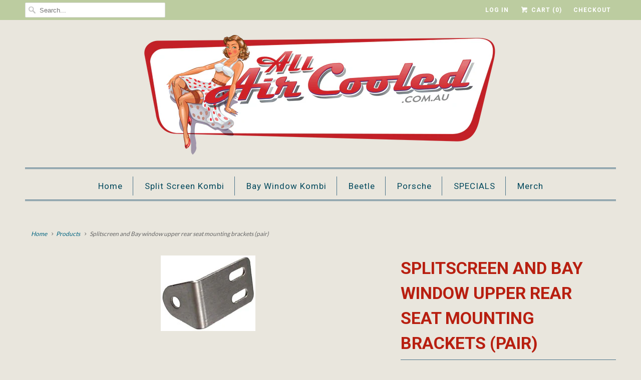

--- FILE ---
content_type: text/html; charset=utf-8
request_url: https://allaircooled.com.au/products/splitscreen-and-bay-window-upper-rear-seat-mounts-pair
body_size: 16521
content:
<!DOCTYPE html>
<!--[if lt IE 7 ]><html class="ie ie6" lang="en"> <![endif]-->
<!--[if IE 7 ]><html class="ie ie7" lang="en"> <![endif]-->
<!--[if IE 8 ]><html class="ie ie8" lang="en"> <![endif]-->
<!--[if IE 9 ]><html class="ie ie9" lang="en"> <![endif]-->
<!--[if (gte IE 10)|!(IE)]><!--><html lang="en"> <!--<![endif]-->
  <head>
    <meta charset="utf-8">
    <meta http-equiv="cleartype" content="on">
    <meta name="robots" content="index,follow">

    
    <title>Splitscreen and Bay window upper rear seat mounting brackets (pair) - AllAirCooled</title>

    
      <meta name="description" content="Rear seat upper mounting brackets (pair) These suit all buses from Splitscreen right through to 1979 Kombi OEM: 221885595" />
    

    <!-- Custom Fonts -->
    
      <link href="//fonts.googleapis.com/css?family=.|Roboto+Slab:light,normal,bold|Roboto:light,normal,bold|Roboto:light,normal,bold|Kreon:light,normal,bold|Roboto:light,normal,bold|Lato:light,normal,bold" rel="stylesheet" type="text/css" />
    

    

<meta name="author" content="AllAirCooled">
<meta property="og:url" content="https://allaircooled.com.au/products/splitscreen-and-bay-window-upper-rear-seat-mounts-pair">
<meta property="og:site_name" content="AllAirCooled">


  <meta property="og:type" content="product">
  <meta property="og:title" content="Splitscreen and Bay window upper rear seat mounting brackets (pair)">
  
    <meta property="og:image" content="http://allaircooled.com.au/cdn/shop/products/221885595_600x.jpg?v=1631232841">
    <meta property="og:image:secure_url" content="https://allaircooled.com.au/cdn/shop/products/221885595_600x.jpg?v=1631232841">
    
  
  <meta property="og:price:amount" content="18.00">
  <meta property="og:price:currency" content="AUD">


  <meta property="og:description" content="Rear seat upper mounting brackets (pair) These suit all buses from Splitscreen right through to 1979 Kombi OEM: 221885595">




<meta name="twitter:card" content="summary">

  <meta name="twitter:title" content="Splitscreen and Bay window upper rear seat mounting brackets (pair)">
  <meta name="twitter:description" content="Rear seat upper mounting brackets (pair)
These suit all buses from Splitscreen right through to 1979 Kombi
OEM: 221885595
">
  <meta name="twitter:image" content="https://allaircooled.com.au/cdn/shop/products/221885595_240x.jpg?v=1631232841">
  <meta name="twitter:image:width" content="240">
  <meta name="twitter:image:height" content="240">


    
    

    <!-- Mobile Specific Metas -->
    <meta name="HandheldFriendly" content="True">
    <meta name="MobileOptimized" content="320">
    <meta name="viewport" content="width=device-width,initial-scale=1">
    <meta name="theme-color" content="#e9e6dd">

    <!-- Stylesheets for Responsive 6.2.0 -->
    <link href="//allaircooled.com.au/cdn/shop/t/8/assets/styles.scss.css?v=5247354337718516621760585279" rel="stylesheet" type="text/css" media="all" />

    <!-- Icons -->
    
      <link rel="shortcut icon" type="image/x-icon" href="//allaircooled.com.au/cdn/shop/files/Beetle_32x32.png?v=1613170944">
    
    <link rel="canonical" href="https://allaircooled.com.au/products/splitscreen-and-bay-window-upper-rear-seat-mounts-pair" />

    

    <script src="//allaircooled.com.au/cdn/shop/t/8/assets/app.js?v=160927465581847647741534771458" type="text/javascript"></script>
    <script>window.performance && window.performance.mark && window.performance.mark('shopify.content_for_header.start');</script><meta id="shopify-digital-wallet" name="shopify-digital-wallet" content="/22486961/digital_wallets/dialog">
<meta name="shopify-checkout-api-token" content="aae7bd42d0bb0d9154cd8b59f785dc1d">
<meta id="in-context-paypal-metadata" data-shop-id="22486961" data-venmo-supported="false" data-environment="production" data-locale="en_US" data-paypal-v4="true" data-currency="AUD">
<link rel="alternate" type="application/json+oembed" href="https://allaircooled.com.au/products/splitscreen-and-bay-window-upper-rear-seat-mounts-pair.oembed">
<script async="async" src="/checkouts/internal/preloads.js?locale=en-AU"></script>
<link rel="preconnect" href="https://shop.app" crossorigin="anonymous">
<script async="async" src="https://shop.app/checkouts/internal/preloads.js?locale=en-AU&shop_id=22486961" crossorigin="anonymous"></script>
<script id="shopify-features" type="application/json">{"accessToken":"aae7bd42d0bb0d9154cd8b59f785dc1d","betas":["rich-media-storefront-analytics"],"domain":"allaircooled.com.au","predictiveSearch":true,"shopId":22486961,"locale":"en"}</script>
<script>var Shopify = Shopify || {};
Shopify.shop = "allaircooled.myshopify.com";
Shopify.locale = "en";
Shopify.currency = {"active":"AUD","rate":"1.0"};
Shopify.country = "AU";
Shopify.theme = {"name":"Responsive.01.dev","id":32279527517,"schema_name":"Responsive","schema_version":"6.2.0","theme_store_id":304,"role":"main"};
Shopify.theme.handle = "null";
Shopify.theme.style = {"id":null,"handle":null};
Shopify.cdnHost = "allaircooled.com.au/cdn";
Shopify.routes = Shopify.routes || {};
Shopify.routes.root = "/";</script>
<script type="module">!function(o){(o.Shopify=o.Shopify||{}).modules=!0}(window);</script>
<script>!function(o){function n(){var o=[];function n(){o.push(Array.prototype.slice.apply(arguments))}return n.q=o,n}var t=o.Shopify=o.Shopify||{};t.loadFeatures=n(),t.autoloadFeatures=n()}(window);</script>
<script>
  window.ShopifyPay = window.ShopifyPay || {};
  window.ShopifyPay.apiHost = "shop.app\/pay";
  window.ShopifyPay.redirectState = null;
</script>
<script id="shop-js-analytics" type="application/json">{"pageType":"product"}</script>
<script defer="defer" async type="module" src="//allaircooled.com.au/cdn/shopifycloud/shop-js/modules/v2/client.init-shop-cart-sync_IZsNAliE.en.esm.js"></script>
<script defer="defer" async type="module" src="//allaircooled.com.au/cdn/shopifycloud/shop-js/modules/v2/chunk.common_0OUaOowp.esm.js"></script>
<script type="module">
  await import("//allaircooled.com.au/cdn/shopifycloud/shop-js/modules/v2/client.init-shop-cart-sync_IZsNAliE.en.esm.js");
await import("//allaircooled.com.au/cdn/shopifycloud/shop-js/modules/v2/chunk.common_0OUaOowp.esm.js");

  window.Shopify.SignInWithShop?.initShopCartSync?.({"fedCMEnabled":true,"windoidEnabled":true});

</script>
<script>
  window.Shopify = window.Shopify || {};
  if (!window.Shopify.featureAssets) window.Shopify.featureAssets = {};
  window.Shopify.featureAssets['shop-js'] = {"shop-cart-sync":["modules/v2/client.shop-cart-sync_DLOhI_0X.en.esm.js","modules/v2/chunk.common_0OUaOowp.esm.js"],"init-fed-cm":["modules/v2/client.init-fed-cm_C6YtU0w6.en.esm.js","modules/v2/chunk.common_0OUaOowp.esm.js"],"shop-button":["modules/v2/client.shop-button_BCMx7GTG.en.esm.js","modules/v2/chunk.common_0OUaOowp.esm.js"],"shop-cash-offers":["modules/v2/client.shop-cash-offers_BT26qb5j.en.esm.js","modules/v2/chunk.common_0OUaOowp.esm.js","modules/v2/chunk.modal_CGo_dVj3.esm.js"],"init-windoid":["modules/v2/client.init-windoid_B9PkRMql.en.esm.js","modules/v2/chunk.common_0OUaOowp.esm.js"],"init-shop-email-lookup-coordinator":["modules/v2/client.init-shop-email-lookup-coordinator_DZkqjsbU.en.esm.js","modules/v2/chunk.common_0OUaOowp.esm.js"],"shop-toast-manager":["modules/v2/client.shop-toast-manager_Di2EnuM7.en.esm.js","modules/v2/chunk.common_0OUaOowp.esm.js"],"shop-login-button":["modules/v2/client.shop-login-button_BtqW_SIO.en.esm.js","modules/v2/chunk.common_0OUaOowp.esm.js","modules/v2/chunk.modal_CGo_dVj3.esm.js"],"avatar":["modules/v2/client.avatar_BTnouDA3.en.esm.js"],"pay-button":["modules/v2/client.pay-button_CWa-C9R1.en.esm.js","modules/v2/chunk.common_0OUaOowp.esm.js"],"init-shop-cart-sync":["modules/v2/client.init-shop-cart-sync_IZsNAliE.en.esm.js","modules/v2/chunk.common_0OUaOowp.esm.js"],"init-customer-accounts":["modules/v2/client.init-customer-accounts_DenGwJTU.en.esm.js","modules/v2/client.shop-login-button_BtqW_SIO.en.esm.js","modules/v2/chunk.common_0OUaOowp.esm.js","modules/v2/chunk.modal_CGo_dVj3.esm.js"],"init-shop-for-new-customer-accounts":["modules/v2/client.init-shop-for-new-customer-accounts_JdHXxpS9.en.esm.js","modules/v2/client.shop-login-button_BtqW_SIO.en.esm.js","modules/v2/chunk.common_0OUaOowp.esm.js","modules/v2/chunk.modal_CGo_dVj3.esm.js"],"init-customer-accounts-sign-up":["modules/v2/client.init-customer-accounts-sign-up_D6__K_p8.en.esm.js","modules/v2/client.shop-login-button_BtqW_SIO.en.esm.js","modules/v2/chunk.common_0OUaOowp.esm.js","modules/v2/chunk.modal_CGo_dVj3.esm.js"],"checkout-modal":["modules/v2/client.checkout-modal_C_ZQDY6s.en.esm.js","modules/v2/chunk.common_0OUaOowp.esm.js","modules/v2/chunk.modal_CGo_dVj3.esm.js"],"shop-follow-button":["modules/v2/client.shop-follow-button_XetIsj8l.en.esm.js","modules/v2/chunk.common_0OUaOowp.esm.js","modules/v2/chunk.modal_CGo_dVj3.esm.js"],"lead-capture":["modules/v2/client.lead-capture_DvA72MRN.en.esm.js","modules/v2/chunk.common_0OUaOowp.esm.js","modules/v2/chunk.modal_CGo_dVj3.esm.js"],"shop-login":["modules/v2/client.shop-login_ClXNxyh6.en.esm.js","modules/v2/chunk.common_0OUaOowp.esm.js","modules/v2/chunk.modal_CGo_dVj3.esm.js"],"payment-terms":["modules/v2/client.payment-terms_CNlwjfZz.en.esm.js","modules/v2/chunk.common_0OUaOowp.esm.js","modules/v2/chunk.modal_CGo_dVj3.esm.js"]};
</script>
<script id="__st">var __st={"a":22486961,"offset":39600,"reqid":"9ec02346-e3a9-4341-a655-3465fe90049d-1768422914","pageurl":"allaircooled.com.au\/products\/splitscreen-and-bay-window-upper-rear-seat-mounts-pair","u":"975ca4ff774e","p":"product","rtyp":"product","rid":6594288812191};</script>
<script>window.ShopifyPaypalV4VisibilityTracking = true;</script>
<script id="captcha-bootstrap">!function(){'use strict';const t='contact',e='account',n='new_comment',o=[[t,t],['blogs',n],['comments',n],[t,'customer']],c=[[e,'customer_login'],[e,'guest_login'],[e,'recover_customer_password'],[e,'create_customer']],r=t=>t.map((([t,e])=>`form[action*='/${t}']:not([data-nocaptcha='true']) input[name='form_type'][value='${e}']`)).join(','),a=t=>()=>t?[...document.querySelectorAll(t)].map((t=>t.form)):[];function s(){const t=[...o],e=r(t);return a(e)}const i='password',u='form_key',d=['recaptcha-v3-token','g-recaptcha-response','h-captcha-response',i],f=()=>{try{return window.sessionStorage}catch{return}},m='__shopify_v',_=t=>t.elements[u];function p(t,e,n=!1){try{const o=window.sessionStorage,c=JSON.parse(o.getItem(e)),{data:r}=function(t){const{data:e,action:n}=t;return t[m]||n?{data:e,action:n}:{data:t,action:n}}(c);for(const[e,n]of Object.entries(r))t.elements[e]&&(t.elements[e].value=n);n&&o.removeItem(e)}catch(o){console.error('form repopulation failed',{error:o})}}const l='form_type',E='cptcha';function T(t){t.dataset[E]=!0}const w=window,h=w.document,L='Shopify',v='ce_forms',y='captcha';let A=!1;((t,e)=>{const n=(g='f06e6c50-85a8-45c8-87d0-21a2b65856fe',I='https://cdn.shopify.com/shopifycloud/storefront-forms-hcaptcha/ce_storefront_forms_captcha_hcaptcha.v1.5.2.iife.js',D={infoText:'Protected by hCaptcha',privacyText:'Privacy',termsText:'Terms'},(t,e,n)=>{const o=w[L][v],c=o.bindForm;if(c)return c(t,g,e,D).then(n);var r;o.q.push([[t,g,e,D],n]),r=I,A||(h.body.append(Object.assign(h.createElement('script'),{id:'captcha-provider',async:!0,src:r})),A=!0)});var g,I,D;w[L]=w[L]||{},w[L][v]=w[L][v]||{},w[L][v].q=[],w[L][y]=w[L][y]||{},w[L][y].protect=function(t,e){n(t,void 0,e),T(t)},Object.freeze(w[L][y]),function(t,e,n,w,h,L){const[v,y,A,g]=function(t,e,n){const i=e?o:[],u=t?c:[],d=[...i,...u],f=r(d),m=r(i),_=r(d.filter((([t,e])=>n.includes(e))));return[a(f),a(m),a(_),s()]}(w,h,L),I=t=>{const e=t.target;return e instanceof HTMLFormElement?e:e&&e.form},D=t=>v().includes(t);t.addEventListener('submit',(t=>{const e=I(t);if(!e)return;const n=D(e)&&!e.dataset.hcaptchaBound&&!e.dataset.recaptchaBound,o=_(e),c=g().includes(e)&&(!o||!o.value);(n||c)&&t.preventDefault(),c&&!n&&(function(t){try{if(!f())return;!function(t){const e=f();if(!e)return;const n=_(t);if(!n)return;const o=n.value;o&&e.removeItem(o)}(t);const e=Array.from(Array(32),(()=>Math.random().toString(36)[2])).join('');!function(t,e){_(t)||t.append(Object.assign(document.createElement('input'),{type:'hidden',name:u})),t.elements[u].value=e}(t,e),function(t,e){const n=f();if(!n)return;const o=[...t.querySelectorAll(`input[type='${i}']`)].map((({name:t})=>t)),c=[...d,...o],r={};for(const[a,s]of new FormData(t).entries())c.includes(a)||(r[a]=s);n.setItem(e,JSON.stringify({[m]:1,action:t.action,data:r}))}(t,e)}catch(e){console.error('failed to persist form',e)}}(e),e.submit())}));const S=(t,e)=>{t&&!t.dataset[E]&&(n(t,e.some((e=>e===t))),T(t))};for(const o of['focusin','change'])t.addEventListener(o,(t=>{const e=I(t);D(e)&&S(e,y())}));const B=e.get('form_key'),M=e.get(l),P=B&&M;t.addEventListener('DOMContentLoaded',(()=>{const t=y();if(P)for(const e of t)e.elements[l].value===M&&p(e,B);[...new Set([...A(),...v().filter((t=>'true'===t.dataset.shopifyCaptcha))])].forEach((e=>S(e,t)))}))}(h,new URLSearchParams(w.location.search),n,t,e,['guest_login'])})(!0,!0)}();</script>
<script integrity="sha256-4kQ18oKyAcykRKYeNunJcIwy7WH5gtpwJnB7kiuLZ1E=" data-source-attribution="shopify.loadfeatures" defer="defer" src="//allaircooled.com.au/cdn/shopifycloud/storefront/assets/storefront/load_feature-a0a9edcb.js" crossorigin="anonymous"></script>
<script crossorigin="anonymous" defer="defer" src="//allaircooled.com.au/cdn/shopifycloud/storefront/assets/shopify_pay/storefront-65b4c6d7.js?v=20250812"></script>
<script data-source-attribution="shopify.dynamic_checkout.dynamic.init">var Shopify=Shopify||{};Shopify.PaymentButton=Shopify.PaymentButton||{isStorefrontPortableWallets:!0,init:function(){window.Shopify.PaymentButton.init=function(){};var t=document.createElement("script");t.src="https://allaircooled.com.au/cdn/shopifycloud/portable-wallets/latest/portable-wallets.en.js",t.type="module",document.head.appendChild(t)}};
</script>
<script data-source-attribution="shopify.dynamic_checkout.buyer_consent">
  function portableWalletsHideBuyerConsent(e){var t=document.getElementById("shopify-buyer-consent"),n=document.getElementById("shopify-subscription-policy-button");t&&n&&(t.classList.add("hidden"),t.setAttribute("aria-hidden","true"),n.removeEventListener("click",e))}function portableWalletsShowBuyerConsent(e){var t=document.getElementById("shopify-buyer-consent"),n=document.getElementById("shopify-subscription-policy-button");t&&n&&(t.classList.remove("hidden"),t.removeAttribute("aria-hidden"),n.addEventListener("click",e))}window.Shopify?.PaymentButton&&(window.Shopify.PaymentButton.hideBuyerConsent=portableWalletsHideBuyerConsent,window.Shopify.PaymentButton.showBuyerConsent=portableWalletsShowBuyerConsent);
</script>
<script data-source-attribution="shopify.dynamic_checkout.cart.bootstrap">document.addEventListener("DOMContentLoaded",(function(){function t(){return document.querySelector("shopify-accelerated-checkout-cart, shopify-accelerated-checkout")}if(t())Shopify.PaymentButton.init();else{new MutationObserver((function(e,n){t()&&(Shopify.PaymentButton.init(),n.disconnect())})).observe(document.body,{childList:!0,subtree:!0})}}));
</script>
<link id="shopify-accelerated-checkout-styles" rel="stylesheet" media="screen" href="https://allaircooled.com.au/cdn/shopifycloud/portable-wallets/latest/accelerated-checkout-backwards-compat.css" crossorigin="anonymous">
<style id="shopify-accelerated-checkout-cart">
        #shopify-buyer-consent {
  margin-top: 1em;
  display: inline-block;
  width: 100%;
}

#shopify-buyer-consent.hidden {
  display: none;
}

#shopify-subscription-policy-button {
  background: none;
  border: none;
  padding: 0;
  text-decoration: underline;
  font-size: inherit;
  cursor: pointer;
}

#shopify-subscription-policy-button::before {
  box-shadow: none;
}

      </style>

<script>window.performance && window.performance.mark && window.performance.mark('shopify.content_for_header.end');</script>
  <link href="https://monorail-edge.shopifysvc.com" rel="dns-prefetch">
<script>(function(){if ("sendBeacon" in navigator && "performance" in window) {try {var session_token_from_headers = performance.getEntriesByType('navigation')[0].serverTiming.find(x => x.name == '_s').description;} catch {var session_token_from_headers = undefined;}var session_cookie_matches = document.cookie.match(/_shopify_s=([^;]*)/);var session_token_from_cookie = session_cookie_matches && session_cookie_matches.length === 2 ? session_cookie_matches[1] : "";var session_token = session_token_from_headers || session_token_from_cookie || "";function handle_abandonment_event(e) {var entries = performance.getEntries().filter(function(entry) {return /monorail-edge.shopifysvc.com/.test(entry.name);});if (!window.abandonment_tracked && entries.length === 0) {window.abandonment_tracked = true;var currentMs = Date.now();var navigation_start = performance.timing.navigationStart;var payload = {shop_id: 22486961,url: window.location.href,navigation_start,duration: currentMs - navigation_start,session_token,page_type: "product"};window.navigator.sendBeacon("https://monorail-edge.shopifysvc.com/v1/produce", JSON.stringify({schema_id: "online_store_buyer_site_abandonment/1.1",payload: payload,metadata: {event_created_at_ms: currentMs,event_sent_at_ms: currentMs}}));}}window.addEventListener('pagehide', handle_abandonment_event);}}());</script>
<script id="web-pixels-manager-setup">(function e(e,d,r,n,o){if(void 0===o&&(o={}),!Boolean(null===(a=null===(i=window.Shopify)||void 0===i?void 0:i.analytics)||void 0===a?void 0:a.replayQueue)){var i,a;window.Shopify=window.Shopify||{};var t=window.Shopify;t.analytics=t.analytics||{};var s=t.analytics;s.replayQueue=[],s.publish=function(e,d,r){return s.replayQueue.push([e,d,r]),!0};try{self.performance.mark("wpm:start")}catch(e){}var l=function(){var e={modern:/Edge?\/(1{2}[4-9]|1[2-9]\d|[2-9]\d{2}|\d{4,})\.\d+(\.\d+|)|Firefox\/(1{2}[4-9]|1[2-9]\d|[2-9]\d{2}|\d{4,})\.\d+(\.\d+|)|Chrom(ium|e)\/(9{2}|\d{3,})\.\d+(\.\d+|)|(Maci|X1{2}).+ Version\/(15\.\d+|(1[6-9]|[2-9]\d|\d{3,})\.\d+)([,.]\d+|)( \(\w+\)|)( Mobile\/\w+|) Safari\/|Chrome.+OPR\/(9{2}|\d{3,})\.\d+\.\d+|(CPU[ +]OS|iPhone[ +]OS|CPU[ +]iPhone|CPU IPhone OS|CPU iPad OS)[ +]+(15[._]\d+|(1[6-9]|[2-9]\d|\d{3,})[._]\d+)([._]\d+|)|Android:?[ /-](13[3-9]|1[4-9]\d|[2-9]\d{2}|\d{4,})(\.\d+|)(\.\d+|)|Android.+Firefox\/(13[5-9]|1[4-9]\d|[2-9]\d{2}|\d{4,})\.\d+(\.\d+|)|Android.+Chrom(ium|e)\/(13[3-9]|1[4-9]\d|[2-9]\d{2}|\d{4,})\.\d+(\.\d+|)|SamsungBrowser\/([2-9]\d|\d{3,})\.\d+/,legacy:/Edge?\/(1[6-9]|[2-9]\d|\d{3,})\.\d+(\.\d+|)|Firefox\/(5[4-9]|[6-9]\d|\d{3,})\.\d+(\.\d+|)|Chrom(ium|e)\/(5[1-9]|[6-9]\d|\d{3,})\.\d+(\.\d+|)([\d.]+$|.*Safari\/(?![\d.]+ Edge\/[\d.]+$))|(Maci|X1{2}).+ Version\/(10\.\d+|(1[1-9]|[2-9]\d|\d{3,})\.\d+)([,.]\d+|)( \(\w+\)|)( Mobile\/\w+|) Safari\/|Chrome.+OPR\/(3[89]|[4-9]\d|\d{3,})\.\d+\.\d+|(CPU[ +]OS|iPhone[ +]OS|CPU[ +]iPhone|CPU IPhone OS|CPU iPad OS)[ +]+(10[._]\d+|(1[1-9]|[2-9]\d|\d{3,})[._]\d+)([._]\d+|)|Android:?[ /-](13[3-9]|1[4-9]\d|[2-9]\d{2}|\d{4,})(\.\d+|)(\.\d+|)|Mobile Safari.+OPR\/([89]\d|\d{3,})\.\d+\.\d+|Android.+Firefox\/(13[5-9]|1[4-9]\d|[2-9]\d{2}|\d{4,})\.\d+(\.\d+|)|Android.+Chrom(ium|e)\/(13[3-9]|1[4-9]\d|[2-9]\d{2}|\d{4,})\.\d+(\.\d+|)|Android.+(UC? ?Browser|UCWEB|U3)[ /]?(15\.([5-9]|\d{2,})|(1[6-9]|[2-9]\d|\d{3,})\.\d+)\.\d+|SamsungBrowser\/(5\.\d+|([6-9]|\d{2,})\.\d+)|Android.+MQ{2}Browser\/(14(\.(9|\d{2,})|)|(1[5-9]|[2-9]\d|\d{3,})(\.\d+|))(\.\d+|)|K[Aa][Ii]OS\/(3\.\d+|([4-9]|\d{2,})\.\d+)(\.\d+|)/},d=e.modern,r=e.legacy,n=navigator.userAgent;return n.match(d)?"modern":n.match(r)?"legacy":"unknown"}(),u="modern"===l?"modern":"legacy",c=(null!=n?n:{modern:"",legacy:""})[u],f=function(e){return[e.baseUrl,"/wpm","/b",e.hashVersion,"modern"===e.buildTarget?"m":"l",".js"].join("")}({baseUrl:d,hashVersion:r,buildTarget:u}),m=function(e){var d=e.version,r=e.bundleTarget,n=e.surface,o=e.pageUrl,i=e.monorailEndpoint;return{emit:function(e){var a=e.status,t=e.errorMsg,s=(new Date).getTime(),l=JSON.stringify({metadata:{event_sent_at_ms:s},events:[{schema_id:"web_pixels_manager_load/3.1",payload:{version:d,bundle_target:r,page_url:o,status:a,surface:n,error_msg:t},metadata:{event_created_at_ms:s}}]});if(!i)return console&&console.warn&&console.warn("[Web Pixels Manager] No Monorail endpoint provided, skipping logging."),!1;try{return self.navigator.sendBeacon.bind(self.navigator)(i,l)}catch(e){}var u=new XMLHttpRequest;try{return u.open("POST",i,!0),u.setRequestHeader("Content-Type","text/plain"),u.send(l),!0}catch(e){return console&&console.warn&&console.warn("[Web Pixels Manager] Got an unhandled error while logging to Monorail."),!1}}}}({version:r,bundleTarget:l,surface:e.surface,pageUrl:self.location.href,monorailEndpoint:e.monorailEndpoint});try{o.browserTarget=l,function(e){var d=e.src,r=e.async,n=void 0===r||r,o=e.onload,i=e.onerror,a=e.sri,t=e.scriptDataAttributes,s=void 0===t?{}:t,l=document.createElement("script"),u=document.querySelector("head"),c=document.querySelector("body");if(l.async=n,l.src=d,a&&(l.integrity=a,l.crossOrigin="anonymous"),s)for(var f in s)if(Object.prototype.hasOwnProperty.call(s,f))try{l.dataset[f]=s[f]}catch(e){}if(o&&l.addEventListener("load",o),i&&l.addEventListener("error",i),u)u.appendChild(l);else{if(!c)throw new Error("Did not find a head or body element to append the script");c.appendChild(l)}}({src:f,async:!0,onload:function(){if(!function(){var e,d;return Boolean(null===(d=null===(e=window.Shopify)||void 0===e?void 0:e.analytics)||void 0===d?void 0:d.initialized)}()){var d=window.webPixelsManager.init(e)||void 0;if(d){var r=window.Shopify.analytics;r.replayQueue.forEach((function(e){var r=e[0],n=e[1],o=e[2];d.publishCustomEvent(r,n,o)})),r.replayQueue=[],r.publish=d.publishCustomEvent,r.visitor=d.visitor,r.initialized=!0}}},onerror:function(){return m.emit({status:"failed",errorMsg:"".concat(f," has failed to load")})},sri:function(e){var d=/^sha384-[A-Za-z0-9+/=]+$/;return"string"==typeof e&&d.test(e)}(c)?c:"",scriptDataAttributes:o}),m.emit({status:"loading"})}catch(e){m.emit({status:"failed",errorMsg:(null==e?void 0:e.message)||"Unknown error"})}}})({shopId: 22486961,storefrontBaseUrl: "https://allaircooled.com.au",extensionsBaseUrl: "https://extensions.shopifycdn.com/cdn/shopifycloud/web-pixels-manager",monorailEndpoint: "https://monorail-edge.shopifysvc.com/unstable/produce_batch",surface: "storefront-renderer",enabledBetaFlags: ["2dca8a86","a0d5f9d2"],webPixelsConfigList: [{"id":"451281055","configuration":"{\"config\":\"{\\\"pixel_id\\\":\\\"G-RS4CT1EHEX\\\",\\\"gtag_events\\\":[{\\\"type\\\":\\\"purchase\\\",\\\"action_label\\\":\\\"G-RS4CT1EHEX\\\"},{\\\"type\\\":\\\"page_view\\\",\\\"action_label\\\":\\\"G-RS4CT1EHEX\\\"},{\\\"type\\\":\\\"view_item\\\",\\\"action_label\\\":\\\"G-RS4CT1EHEX\\\"},{\\\"type\\\":\\\"search\\\",\\\"action_label\\\":\\\"G-RS4CT1EHEX\\\"},{\\\"type\\\":\\\"add_to_cart\\\",\\\"action_label\\\":\\\"G-RS4CT1EHEX\\\"},{\\\"type\\\":\\\"begin_checkout\\\",\\\"action_label\\\":\\\"G-RS4CT1EHEX\\\"},{\\\"type\\\":\\\"add_payment_info\\\",\\\"action_label\\\":\\\"G-RS4CT1EHEX\\\"}],\\\"enable_monitoring_mode\\\":false}\"}","eventPayloadVersion":"v1","runtimeContext":"OPEN","scriptVersion":"b2a88bafab3e21179ed38636efcd8a93","type":"APP","apiClientId":1780363,"privacyPurposes":[],"dataSharingAdjustments":{"protectedCustomerApprovalScopes":["read_customer_address","read_customer_email","read_customer_name","read_customer_personal_data","read_customer_phone"]}},{"id":"shopify-app-pixel","configuration":"{}","eventPayloadVersion":"v1","runtimeContext":"STRICT","scriptVersion":"0450","apiClientId":"shopify-pixel","type":"APP","privacyPurposes":["ANALYTICS","MARKETING"]},{"id":"shopify-custom-pixel","eventPayloadVersion":"v1","runtimeContext":"LAX","scriptVersion":"0450","apiClientId":"shopify-pixel","type":"CUSTOM","privacyPurposes":["ANALYTICS","MARKETING"]}],isMerchantRequest: false,initData: {"shop":{"name":"AllAirCooled","paymentSettings":{"currencyCode":"AUD"},"myshopifyDomain":"allaircooled.myshopify.com","countryCode":"AU","storefrontUrl":"https:\/\/allaircooled.com.au"},"customer":null,"cart":null,"checkout":null,"productVariants":[{"price":{"amount":18.0,"currencyCode":"AUD"},"product":{"title":"Splitscreen and Bay window upper rear seat mounting brackets (pair)","vendor":"AllAirCooled","id":"6594288812191","untranslatedTitle":"Splitscreen and Bay window upper rear seat mounting brackets (pair)","url":"\/products\/splitscreen-and-bay-window-upper-rear-seat-mounts-pair","type":"Split Screen Kombi Interior"},"id":"39439112175775","image":{"src":"\/\/allaircooled.com.au\/cdn\/shop\/products\/221885595.jpg?v=1631232841"},"sku":"BB007","title":"Default Title","untranslatedTitle":"Default Title"}],"purchasingCompany":null},},"https://allaircooled.com.au/cdn","7cecd0b6w90c54c6cpe92089d5m57a67346",{"modern":"","legacy":""},{"shopId":"22486961","storefrontBaseUrl":"https:\/\/allaircooled.com.au","extensionBaseUrl":"https:\/\/extensions.shopifycdn.com\/cdn\/shopifycloud\/web-pixels-manager","surface":"storefront-renderer","enabledBetaFlags":"[\"2dca8a86\", \"a0d5f9d2\"]","isMerchantRequest":"false","hashVersion":"7cecd0b6w90c54c6cpe92089d5m57a67346","publish":"custom","events":"[[\"page_viewed\",{}],[\"product_viewed\",{\"productVariant\":{\"price\":{\"amount\":18.0,\"currencyCode\":\"AUD\"},\"product\":{\"title\":\"Splitscreen and Bay window upper rear seat mounting brackets (pair)\",\"vendor\":\"AllAirCooled\",\"id\":\"6594288812191\",\"untranslatedTitle\":\"Splitscreen and Bay window upper rear seat mounting brackets (pair)\",\"url\":\"\/products\/splitscreen-and-bay-window-upper-rear-seat-mounts-pair\",\"type\":\"Split Screen Kombi Interior\"},\"id\":\"39439112175775\",\"image\":{\"src\":\"\/\/allaircooled.com.au\/cdn\/shop\/products\/221885595.jpg?v=1631232841\"},\"sku\":\"BB007\",\"title\":\"Default Title\",\"untranslatedTitle\":\"Default Title\"}}]]"});</script><script>
  window.ShopifyAnalytics = window.ShopifyAnalytics || {};
  window.ShopifyAnalytics.meta = window.ShopifyAnalytics.meta || {};
  window.ShopifyAnalytics.meta.currency = 'AUD';
  var meta = {"product":{"id":6594288812191,"gid":"gid:\/\/shopify\/Product\/6594288812191","vendor":"AllAirCooled","type":"Split Screen Kombi Interior","handle":"splitscreen-and-bay-window-upper-rear-seat-mounts-pair","variants":[{"id":39439112175775,"price":1800,"name":"Splitscreen and Bay window upper rear seat mounting brackets (pair)","public_title":null,"sku":"BB007"}],"remote":false},"page":{"pageType":"product","resourceType":"product","resourceId":6594288812191,"requestId":"9ec02346-e3a9-4341-a655-3465fe90049d-1768422914"}};
  for (var attr in meta) {
    window.ShopifyAnalytics.meta[attr] = meta[attr];
  }
</script>
<script class="analytics">
  (function () {
    var customDocumentWrite = function(content) {
      var jquery = null;

      if (window.jQuery) {
        jquery = window.jQuery;
      } else if (window.Checkout && window.Checkout.$) {
        jquery = window.Checkout.$;
      }

      if (jquery) {
        jquery('body').append(content);
      }
    };

    var hasLoggedConversion = function(token) {
      if (token) {
        return document.cookie.indexOf('loggedConversion=' + token) !== -1;
      }
      return false;
    }

    var setCookieIfConversion = function(token) {
      if (token) {
        var twoMonthsFromNow = new Date(Date.now());
        twoMonthsFromNow.setMonth(twoMonthsFromNow.getMonth() + 2);

        document.cookie = 'loggedConversion=' + token + '; expires=' + twoMonthsFromNow;
      }
    }

    var trekkie = window.ShopifyAnalytics.lib = window.trekkie = window.trekkie || [];
    if (trekkie.integrations) {
      return;
    }
    trekkie.methods = [
      'identify',
      'page',
      'ready',
      'track',
      'trackForm',
      'trackLink'
    ];
    trekkie.factory = function(method) {
      return function() {
        var args = Array.prototype.slice.call(arguments);
        args.unshift(method);
        trekkie.push(args);
        return trekkie;
      };
    };
    for (var i = 0; i < trekkie.methods.length; i++) {
      var key = trekkie.methods[i];
      trekkie[key] = trekkie.factory(key);
    }
    trekkie.load = function(config) {
      trekkie.config = config || {};
      trekkie.config.initialDocumentCookie = document.cookie;
      var first = document.getElementsByTagName('script')[0];
      var script = document.createElement('script');
      script.type = 'text/javascript';
      script.onerror = function(e) {
        var scriptFallback = document.createElement('script');
        scriptFallback.type = 'text/javascript';
        scriptFallback.onerror = function(error) {
                var Monorail = {
      produce: function produce(monorailDomain, schemaId, payload) {
        var currentMs = new Date().getTime();
        var event = {
          schema_id: schemaId,
          payload: payload,
          metadata: {
            event_created_at_ms: currentMs,
            event_sent_at_ms: currentMs
          }
        };
        return Monorail.sendRequest("https://" + monorailDomain + "/v1/produce", JSON.stringify(event));
      },
      sendRequest: function sendRequest(endpointUrl, payload) {
        // Try the sendBeacon API
        if (window && window.navigator && typeof window.navigator.sendBeacon === 'function' && typeof window.Blob === 'function' && !Monorail.isIos12()) {
          var blobData = new window.Blob([payload], {
            type: 'text/plain'
          });

          if (window.navigator.sendBeacon(endpointUrl, blobData)) {
            return true;
          } // sendBeacon was not successful

        } // XHR beacon

        var xhr = new XMLHttpRequest();

        try {
          xhr.open('POST', endpointUrl);
          xhr.setRequestHeader('Content-Type', 'text/plain');
          xhr.send(payload);
        } catch (e) {
          console.log(e);
        }

        return false;
      },
      isIos12: function isIos12() {
        return window.navigator.userAgent.lastIndexOf('iPhone; CPU iPhone OS 12_') !== -1 || window.navigator.userAgent.lastIndexOf('iPad; CPU OS 12_') !== -1;
      }
    };
    Monorail.produce('monorail-edge.shopifysvc.com',
      'trekkie_storefront_load_errors/1.1',
      {shop_id: 22486961,
      theme_id: 32279527517,
      app_name: "storefront",
      context_url: window.location.href,
      source_url: "//allaircooled.com.au/cdn/s/trekkie.storefront.55c6279c31a6628627b2ba1c5ff367020da294e2.min.js"});

        };
        scriptFallback.async = true;
        scriptFallback.src = '//allaircooled.com.au/cdn/s/trekkie.storefront.55c6279c31a6628627b2ba1c5ff367020da294e2.min.js';
        first.parentNode.insertBefore(scriptFallback, first);
      };
      script.async = true;
      script.src = '//allaircooled.com.au/cdn/s/trekkie.storefront.55c6279c31a6628627b2ba1c5ff367020da294e2.min.js';
      first.parentNode.insertBefore(script, first);
    };
    trekkie.load(
      {"Trekkie":{"appName":"storefront","development":false,"defaultAttributes":{"shopId":22486961,"isMerchantRequest":null,"themeId":32279527517,"themeCityHash":"13736316964029103924","contentLanguage":"en","currency":"AUD","eventMetadataId":"92bc39bc-acc5-4ec0-896c-0105cdf71c50"},"isServerSideCookieWritingEnabled":true,"monorailRegion":"shop_domain","enabledBetaFlags":["65f19447"]},"Session Attribution":{},"S2S":{"facebookCapiEnabled":false,"source":"trekkie-storefront-renderer","apiClientId":580111}}
    );

    var loaded = false;
    trekkie.ready(function() {
      if (loaded) return;
      loaded = true;

      window.ShopifyAnalytics.lib = window.trekkie;

      var originalDocumentWrite = document.write;
      document.write = customDocumentWrite;
      try { window.ShopifyAnalytics.merchantGoogleAnalytics.call(this); } catch(error) {};
      document.write = originalDocumentWrite;

      window.ShopifyAnalytics.lib.page(null,{"pageType":"product","resourceType":"product","resourceId":6594288812191,"requestId":"9ec02346-e3a9-4341-a655-3465fe90049d-1768422914","shopifyEmitted":true});

      var match = window.location.pathname.match(/checkouts\/(.+)\/(thank_you|post_purchase)/)
      var token = match? match[1]: undefined;
      if (!hasLoggedConversion(token)) {
        setCookieIfConversion(token);
        window.ShopifyAnalytics.lib.track("Viewed Product",{"currency":"AUD","variantId":39439112175775,"productId":6594288812191,"productGid":"gid:\/\/shopify\/Product\/6594288812191","name":"Splitscreen and Bay window upper rear seat mounting brackets (pair)","price":"18.00","sku":"BB007","brand":"AllAirCooled","variant":null,"category":"Split Screen Kombi Interior","nonInteraction":true,"remote":false},undefined,undefined,{"shopifyEmitted":true});
      window.ShopifyAnalytics.lib.track("monorail:\/\/trekkie_storefront_viewed_product\/1.1",{"currency":"AUD","variantId":39439112175775,"productId":6594288812191,"productGid":"gid:\/\/shopify\/Product\/6594288812191","name":"Splitscreen and Bay window upper rear seat mounting brackets (pair)","price":"18.00","sku":"BB007","brand":"AllAirCooled","variant":null,"category":"Split Screen Kombi Interior","nonInteraction":true,"remote":false,"referer":"https:\/\/allaircooled.com.au\/products\/splitscreen-and-bay-window-upper-rear-seat-mounts-pair"});
      }
    });


        var eventsListenerScript = document.createElement('script');
        eventsListenerScript.async = true;
        eventsListenerScript.src = "//allaircooled.com.au/cdn/shopifycloud/storefront/assets/shop_events_listener-3da45d37.js";
        document.getElementsByTagName('head')[0].appendChild(eventsListenerScript);

})();</script>
  <script>
  if (!window.ga || (window.ga && typeof window.ga !== 'function')) {
    window.ga = function ga() {
      (window.ga.q = window.ga.q || []).push(arguments);
      if (window.Shopify && window.Shopify.analytics && typeof window.Shopify.analytics.publish === 'function') {
        window.Shopify.analytics.publish("ga_stub_called", {}, {sendTo: "google_osp_migration"});
      }
      console.error("Shopify's Google Analytics stub called with:", Array.from(arguments), "\nSee https://help.shopify.com/manual/promoting-marketing/pixels/pixel-migration#google for more information.");
    };
    if (window.Shopify && window.Shopify.analytics && typeof window.Shopify.analytics.publish === 'function') {
      window.Shopify.analytics.publish("ga_stub_initialized", {}, {sendTo: "google_osp_migration"});
    }
  }
</script>
<script
  defer
  src="https://allaircooled.com.au/cdn/shopifycloud/perf-kit/shopify-perf-kit-3.0.3.min.js"
  data-application="storefront-renderer"
  data-shop-id="22486961"
  data-render-region="gcp-us-central1"
  data-page-type="product"
  data-theme-instance-id="32279527517"
  data-theme-name="Responsive"
  data-theme-version="6.2.0"
  data-monorail-region="shop_domain"
  data-resource-timing-sampling-rate="10"
  data-shs="true"
  data-shs-beacon="true"
  data-shs-export-with-fetch="true"
  data-shs-logs-sample-rate="1"
  data-shs-beacon-endpoint="https://allaircooled.com.au/api/collect"
></script>
</head>
  <body class="product">
    <div id="shopify-section-header" class="shopify-section header-section"><div class="top_bar top_bar--fixed-true">
  <div class="container">
    
      <div class="four columns top_bar_search">
        <form class="search" action="/search">
          
            <input type="hidden" name="type" value="product" />
          
          <input type="text" name="q" class="search_box" placeholder="Search..." value="" autocapitalize="off" autocomplete="off" autocorrect="off" />
        </form>
      </div>
    

    

    <div class="columns twelve">
      <ul>
        

        

        
          
            <li>
              <a href="https://allaircooled.com.au/customer_authentication/redirect?locale=en&amp;region_country=AU" id="customer_login_link">Log in</a>
            </li>
          
        

        <li>
          <a href="/cart" class="cart_button"><span class="icon-cart"></span> Cart (<span class="cart_count">0</span>)</a>
        </li>
        <li>
          
            <a href="/cart" class="checkout">Checkout</a>
          
        </li>
      </ul>
    </div>
  </div>
</div>

<div class="container content">
  <div class="sixteen columns logo header-logo">
    
      <div class="header_icons">
        




















      </div>
    

    <a href="/" title="AllAirCooled" class="logo-align--center">
      
        <img src="//allaircooled.com.au/cdn/shop/products/AllAirCooledLogo_Gidget_720x.png?v=1642386317" alt="AllAirCooled" />
      
    </a>
  </div>

  <div class="sixteen columns clearfix">
    <div id="mobile_nav" class="nav-align--center nav-border--double">
      
    </div>
    <div id="nav" class=" nav-align--center
                          nav-border--double
                          nav-separator--solid">
      <ul id="menu">
        
          
            <li><a href="/" >Home</a></li>
          
        
          
            <li class="dropdown">
              <a 
                  href="/collections/split-screen-kombi" class="sub-menu  "
                >
                Split Screen Kombi
              </a>
              <ul class="animated fadeIn">
                
                  
                    <li><a href="/collections/split-screen-kombi-panels">Split Screen Kombi Panels</a></li>
                  
                
                  
                    <li><a href="/collections/split-screen-kombi-interior">Split Screen Kombi Interior</a></li>
                  
                
                  
                    <li><a href="/collections/split-screen-kombi-exterior">Split Screen Kombi Exterior</a></li>
                  
                
                  
                    <li><a href="/collections/split-screen-kombi-mechanical">Split Screen Kombi Mechanical</a></li>
                  
                
                  
                    <li><a href="/collections/split-screen-kombi-rubbers">Split Screen Kombi Rubbers</a></li>
                  
                
              </ul>
            </li>
          
        
          
            <li class="dropdown">
              <a 
                  href="/collections/bay-window-kombi" class="sub-menu  "
                >
                Bay Window Kombi
              </a>
              <ul class="animated fadeIn">
                
                  
                    <li><a href="/collections/bay-window-panels">Bay Window Panels</a></li>
                  
                
                  
                    <li><a href="/collections/bay-window-interior">Bay Window Interior</a></li>
                  
                
                  
                    <li><a href="/collections/bay-window-exterior">Bay Window Exterior</a></li>
                  
                
                  
                    <li><a href="/collections/bay-window-mechanical">Bay Window Mechanical</a></li>
                  
                
                  
                    <li><a href="/collections/bay-window-rubbers">Bay Window Rubbers</a></li>
                  
                
              </ul>
            </li>
          
        
          
            <li class="dropdown">
              <a 
                  href="/collections/beetle" class="sub-menu  "
                >
                Beetle
              </a>
              <ul class="animated fadeIn">
                
                  
                    <li><a href="/collections/beetle-panels">Beetle Panels</a></li>
                  
                
                  
                    <li><a href="/collections/beetle-interior">Beetle Interior</a></li>
                  
                
                  
                    <li><a href="/collections/beetle-exterior">Beetle Exterior</a></li>
                  
                
                  
                    <li><a href="/collections/frontpage">Beetle Mechanical</a></li>
                  
                
              </ul>
            </li>
          
        
          
            <li class="dropdown">
              <a 
                  href="/collections/porsche" class="sub-menu  "
                >
                Porsche
              </a>
              <ul class="animated fadeIn">
                
                  
                    <li><a href="/collections/porsche-interior">Porsche Interior</a></li>
                  
                
                  
                    <li><a href="/collections/porsche-exterior">Porsche Exterior</a></li>
                  
                
                  
                    <li><a href="/collections/porsche-mechanical">Porsche Mechanical</a></li>
                  
                
                  
                    <li><a href="/collections/porsche">Accessories</a></li>
                  
                
              </ul>
            </li>
          
        
          
            <li><a href="/collections/pre-loved" >SPECIALS </a></li>
          
        
          
            <li><a href="/collections/clothing-and-apparel-etc" >Merch</a></li>
          
        
      </ul>
    </div>
  </div>
  
    <div class="sixteen columns">
      <div class="section clearfix featured_content">
        
          <a href="http://oldbarbeachfestival.com.au/">
        
            <p></p><p></p>
        
          </a>
        
      </div>
    </div>
  
</div>

<style>
  .header-logo.logo a {
    max-width: 770px;
  }
  .featured_content a, .featured_content p {
    color: #b81f10;
  }
</style>

</div>

    <div class="container">
      

<div id="shopify-section-product-description-bottom-template" class="shopify-section product-template-section product-description-bottom">
  <div class="sixteen columns">
    <div class="breadcrumb breadcrumb_text product_breadcrumb" itemscope itemtype="http://schema.org/BreadcrumbList">
      <span itemprop="itemListElement" itemscope itemtype="http://schema.org/ListItem"><a href="https://allaircooled.com.au" title="AllAirCooled" itemprop="item"><span itemprop="name">Home</span></a></span>
      <span class="icon-right-arrow"></span>
      <span itemprop="itemListElement" itemscope itemtype="http://schema.org/ListItem">
        
          <a href="/collections/all" title="Products">Products</a>
        
      </span>
      <span class="icon-right-arrow"></span>
      Splitscreen and Bay window upper rear seat mounting brackets (pair)
    </div>
  </div>






  <div class="sixteen columns">
    <div class="product-6594288812191">


   <div class="section product_section clearfix   product_slideshow_animation--fade"
        data-thumbnail="right-thumbnails"
        data-slideshow-animation="fade"
        data-slideshow-speed="6">

    
      <div class="flexslider-container ten columns alpha">
        
<div class="flexslider product_gallery product-6594288812191-gallery product_slider ">
  <ul class="slides">
    
      <li data-thumb="//allaircooled.com.au/cdn/shop/products/221885595_1024x1024.jpg?v=1631232841" data-title="221885595 seat mount BB007">
        
          <a href="//allaircooled.com.au/cdn/shop/products/221885595.jpg?v=1631232841" class="fancybox" data-fancybox-group="6594288812191" title="221885595 seat mount BB007">
            <img  src="//allaircooled.com.au/cdn/shop/products/221885595_1024x1024.jpg?v=1631232841"
                  alt="221885595 seat mount BB007"
                  class="lazyload transition-in cloudzoom featured_image"
                  data-image-id="30696914419871"
                  data-index="0"
                  data-cloudzoom="zoomImage: '//allaircooled.com.au/cdn/shop/products/221885595.jpg?v=1631232841', tintColor: '#e9e6dd', zoomPosition: 'inside', zoomOffsetX: 0, touchStartDelay: 250"
                   />
          </a>
        
      </li>
    
  </ul>
</div>
&nbsp;

      </div>
    

     <div class="six columns omega">
      
      
      <h1 class="product_name" itemprop="name">Splitscreen and Bay window upper rear seat mounting brackets (pair)</h1>

      

      

      

      


      
        <p class="modal_price" itemprop="offers" itemscope itemtype="http://schema.org/Offer">
          <meta itemprop="priceCurrency" content="AUD" />
          <meta itemprop="seller" content="AllAirCooled" />
          <link itemprop="availability" href="http://schema.org/InStock">
          <meta itemprop="itemCondition" content="New" />

          <span class="sold_out"></span>
          <span itemprop="price" content="18.00" class="">
            <span class="current_price ">
              
                <span class="money">$18.00</span>
              
            </span>
          </span>
          <span class="was_price">
            
          </span>
        </p>

          
  <div class="notify_form notify-form-6594288812191" id="notify-form-6594288812191" style="display:none">
    <p class="message"></p>
    <form method="post" action="/contact#contact_form" id="contact_form" accept-charset="UTF-8" class="contact-form"><input type="hidden" name="form_type" value="contact" /><input type="hidden" name="utf8" value="✓" />
      
        <p>
          <label for="contact[email]">Notify me when this product is available:</label>
          
          
            <input required type="email" class="notify_email" name="contact[email]" id="contact[email]" placeholder="Enter your email address..." value="" />
          
          
          <input type="hidden" name="challenge" value="false" />
          <input type="hidden" name="contact[body]" class="notify_form_message" data-body="Please notify me when Splitscreen and Bay window upper rear seat mounting brackets (pair) becomes available - https://allaircooled.com.au/products/splitscreen-and-bay-window-upper-rear-seat-mounts-pair" value="Please notify me when Splitscreen and Bay window upper rear seat mounting brackets (pair) becomes available - https://allaircooled.com.au/products/splitscreen-and-bay-window-upper-rear-seat-mounts-pair" />
          <input class="action_button" type="submit" value="Send" style="margin-bottom:0px" />    
        </p>
      
    </form>
  </div>

      

      
        
  

  <form action="/cart/add"
        method="post"
        class="clearfix product_form init "
        id="product-form-6594288812191product-description-bottom-template"
        data-money-format="${{amount}}"
        data-shop-currency="AUD"
        data-select-id="product-select-6594288812191productproduct-description-bottom-template"
        data-enable-state="true"
        data-product="{&quot;id&quot;:6594288812191,&quot;title&quot;:&quot;Splitscreen and Bay window upper rear seat mounting brackets (pair)&quot;,&quot;handle&quot;:&quot;splitscreen-and-bay-window-upper-rear-seat-mounts-pair&quot;,&quot;description&quot;:&quot;\u003cp\u003eRear seat upper mounting brackets (pair)\u003c\/p\u003e\n\u003cp\u003eThese suit all buses from Splitscreen right through to 1979 Kombi\u003c\/p\u003e\n\u003cp\u003eOEM: 221885595\u003c\/p\u003e\n\u003cp\u003e\u003cspan\u003e\u003cbr\u003e\u003c\/span\u003e\u003c\/p\u003e&quot;,&quot;published_at&quot;:&quot;2021-03-16T14:07:34+11:00&quot;,&quot;created_at&quot;:&quot;2021-03-16T14:07:33+11:00&quot;,&quot;vendor&quot;:&quot;AllAirCooled&quot;,&quot;type&quot;:&quot;Split Screen Kombi Interior&quot;,&quot;tags&quot;:[&quot;221885595&quot;,&quot;bench seat&quot;,&quot;mount&quot;,&quot;rear seat&quot;,&quot;seat&quot;],&quot;price&quot;:1800,&quot;price_min&quot;:1800,&quot;price_max&quot;:1800,&quot;available&quot;:true,&quot;price_varies&quot;:false,&quot;compare_at_price&quot;:null,&quot;compare_at_price_min&quot;:0,&quot;compare_at_price_max&quot;:0,&quot;compare_at_price_varies&quot;:false,&quot;variants&quot;:[{&quot;id&quot;:39439112175775,&quot;title&quot;:&quot;Default Title&quot;,&quot;option1&quot;:&quot;Default Title&quot;,&quot;option2&quot;:null,&quot;option3&quot;:null,&quot;sku&quot;:&quot;BB007&quot;,&quot;requires_shipping&quot;:true,&quot;taxable&quot;:true,&quot;featured_image&quot;:null,&quot;available&quot;:true,&quot;name&quot;:&quot;Splitscreen and Bay window upper rear seat mounting brackets (pair)&quot;,&quot;public_title&quot;:null,&quot;options&quot;:[&quot;Default Title&quot;],&quot;price&quot;:1800,&quot;weight&quot;:500,&quot;compare_at_price&quot;:null,&quot;inventory_quantity&quot;:0,&quot;inventory_management&quot;:&quot;shopify&quot;,&quot;inventory_policy&quot;:&quot;continue&quot;,&quot;barcode&quot;:&quot;&quot;,&quot;requires_selling_plan&quot;:false,&quot;selling_plan_allocations&quot;:[]}],&quot;images&quot;:[&quot;\/\/allaircooled.com.au\/cdn\/shop\/products\/221885595.jpg?v=1631232841&quot;],&quot;featured_image&quot;:&quot;\/\/allaircooled.com.au\/cdn\/shop\/products\/221885595.jpg?v=1631232841&quot;,&quot;options&quot;:[&quot;Title&quot;],&quot;media&quot;:[{&quot;alt&quot;:&quot;221885595 seat mount BB007&quot;,&quot;id&quot;:23164686041247,&quot;position&quot;:1,&quot;preview_image&quot;:{&quot;aspect_ratio&quot;:1.252,&quot;height&quot;:151,&quot;width&quot;:189,&quot;src&quot;:&quot;\/\/allaircooled.com.au\/cdn\/shop\/products\/221885595.jpg?v=1631232841&quot;},&quot;aspect_ratio&quot;:1.252,&quot;height&quot;:151,&quot;media_type&quot;:&quot;image&quot;,&quot;src&quot;:&quot;\/\/allaircooled.com.au\/cdn\/shop\/products\/221885595.jpg?v=1631232841&quot;,&quot;width&quot;:189}],&quot;requires_selling_plan&quot;:false,&quot;selling_plan_groups&quot;:[],&quot;content&quot;:&quot;\u003cp\u003eRear seat upper mounting brackets (pair)\u003c\/p\u003e\n\u003cp\u003eThese suit all buses from Splitscreen right through to 1979 Kombi\u003c\/p\u003e\n\u003cp\u003eOEM: 221885595\u003c\/p\u003e\n\u003cp\u003e\u003cspan\u003e\u003cbr\u003e\u003c\/span\u003e\u003c\/p\u003e&quot;}"
        data-product-id="6594288812191">
    

    
      <input type="hidden" name="id" value="39439112175775" />
    

    

    

    
      <div class="left">
        <label for="quantity">Quantity</label>
        <input type="number" min="1" size="2" class="quantity" name="quantity" id="quantity" value="1"  />
      </div>
    
    <div class="purchase clearfix inline_purchase">
      

      
      
      <button type="submit" name="add" class="action_button add_to_cart" data-label="Add to Cart"><span class="text">Add to Cart</span></button>
      
    </div>
    <div class="sp-items_left" >
      
      
      	
      On backorder - place your order now
      
      
      </div>
    
  </form>

      

      

      

      <div class="meta">
        

        

        
      </div>

      




  <hr />
  
<div class="social_buttons">
  

  

  <a target="_blank" class="icon-twitter-share" title="Share this on Twitter" href="https://twitter.com/intent/tweet?text=Splitscreen and Bay window ...&url=https://allaircooled.com.au/products/splitscreen-and-bay-window-upper-rear-seat-mounts-pair">Tweet</a>

  <a target="_blank" class="icon-facebook-share" title="Share this on Facebook" href="https://www.facebook.com/sharer/sharer.php?u=https://allaircooled.com.au/products/splitscreen-and-bay-window-upper-rear-seat-mounts-pair">Share</a>

  
    <a target="_blank" data-pin-do="skipLink" class="icon-pinterest-share" title="Share this on Pinterest" href="https://pinterest.com/pin/create/button/?url=https://allaircooled.com.au/products/splitscreen-and-bay-window-upper-rear-seat-mounts-pair&description=Splitscreen and Bay window upper rear seat mounting brackets (pair)&media=https://allaircooled.com.au/cdn/shop/products/221885595_600x.jpg?v=1631232841">Pin It</a>
  

  <a target="_blank" class="icon-gplus-share" title="Share this on Google+" href="https://plus.google.com/share?url=https://allaircooled.com.au/products/splitscreen-and-bay-window-upper-rear-seat-mounts-pair">Add</a>

  <a href="mailto:?subject=Thought you might like Splitscreen and Bay window upper rear seat mounting brackets (pair)&amp;body=Hey, I was browsing AllAirCooled and found Splitscreen and Bay window upper rear seat mounting brackets (pair). I wanted to share it with you.%0D%0A%0D%0Ahttps://allaircooled.com.au/products/splitscreen-and-bay-window-upper-rear-seat-mounts-pair" target="_blank" class="icon-mail" title="Email this to a friend">Email</a>
</div>





      

    </div>

    
  </div>
</div>

<br class="clear" />
<div class="section clearfix">
  <div class="description">
    <p>Rear seat upper mounting brackets (pair)</p>
<p>These suit all buses from Splitscreen right through to 1979 Kombi</p>
<p>OEM: 221885595</p>
<p><span><br></span></p>
  </div>
</div>

<div class="sixteen columns">
  
</div>


  

  

  

  
    

      <div class="sixteen columns">
        <div class="section clearfix">
          <h2>Related Items</h2>
        </div>
      </div>

      
      
      
      <div class="sixteen columns">
        







<div itemtype="http://schema.org/ItemList" class="products">
  
    
      

        
  <div class="one-third column alpha thumbnail even" itemprop="itemListElement" itemscope itemtype="http://schema.org/Product">


  
  

  <a href="/products/splitscreen-dashboard-coffee-holder" itemprop="url">
    <div class="relative product_image">
      <img
            
              src="//allaircooled.com.au/cdn/shop/products/AAC200cupholder_380x@2x.jpg?v=1631146949"
            
            alt="Split Screen dashboard coffee cup holder (alloy)"
            class="lazyload transition-in primary"
             />

      
    </div>

    <div class="info">
      <span class="title" itemprop="name">Split Screen dashboard coffee cup holder (alloy)</span>
      

      

      
        <span class="price " itemprop="offers" itemscope itemtype="http://schema.org/Offer">
          <meta itemprop="price" content="95.00" />
          <meta itemprop="priceCurrency" content="AUD" />
          <meta itemprop="seller" content="AllAirCooled" />
          <link itemprop="availability" href="http://schema.org/InStock">
          <meta itemprop="itemCondition" content="New" />

          
            
            
              <span class="money">$95.00</span>
            
              
          
        </span>
      
    </div>
    

    
    
    
  </a>
  
    <div data-fancybox-href="#product-1377528250461" class="quick_shop action_button" data-gallery="product-1377528250461-gallery">
      Quick Shop
    </div>
  
  
</div>


  

  <div id="product-1377528250461" class="modal product-1377528250461">
    <div class="container section" style="width: inherit">
      <div class="eight columns modal_image flex-active-slide">
        
        <img  src="//allaircooled.com.au/cdn/shop/products/AAC200cupholder_580x@2x.jpg?v=1631146949"
              class="lazyload transition-in"
              alt="Split Screen dashboard coffee cup holder (alloy)" />
      </div>
      <div class="six columns">
        <h3>Split Screen dashboard coffee cup holder (alloy)</h3>
        
        

        


        

        
          <p class="modal_price">
            <span class="sold_out"></span>
            <span class="">
              <span class="current_price ">
                
                  <span class="money">$95.00</span>
                
              </span>
            </span>
            <span class="was_price">
              
            </span>
          </p>

            
  <div class="notify_form notify-form-1377528250461" id="notify-form-1377528250461" style="display:none">
    <p class="message"></p>
    <form method="post" action="/contact#contact_form" id="contact_form" accept-charset="UTF-8" class="contact-form"><input type="hidden" name="form_type" value="contact" /><input type="hidden" name="utf8" value="✓" />
      
        <p>
          <label for="contact[email]">Notify me when this product is available:</label>
          
          
            <input required type="email" class="notify_email" name="contact[email]" id="contact[email]" placeholder="Enter your email address..." value="" />
          
          
          <input type="hidden" name="challenge" value="false" />
          <input type="hidden" name="contact[body]" class="notify_form_message" data-body="Please notify me when Split Screen dashboard coffee cup holder (alloy) becomes available - https://allaircooled.com.au/products/splitscreen-and-bay-window-upper-rear-seat-mounts-pair" value="Please notify me when Split Screen dashboard coffee cup holder (alloy) becomes available - https://allaircooled.com.au/products/splitscreen-and-bay-window-upper-rear-seat-mounts-pair" />
          <input class="action_button" type="submit" value="Send" style="margin-bottom:0px" />    
        </p>
      
    </form>
  </div>

        

        
          
            
              <p>Holder slips into the vents on your split screen dash and perfect for coffee cups,...</p>
            
          
          <p>
            <a href="/products/splitscreen-dashboard-coffee-holder" class="view_product_info" title="Split Screen dashboard coffee cup holder (alloy)">View full product details <span class="icon-right-arrow"></span></a>
          </p>
          <hr />
        

        
          
  

  <form action="/cart/add"
        method="post"
        class="clearfix product_form init "
        id="product-form-1377528250461product-description-bottom-template"
        data-money-format="${{amount}}"
        data-shop-currency="AUD"
        data-select-id="product-select-1377528250461product-description-bottom-template"
        data-enable-state="true"
        data-product="{&quot;id&quot;:1377528250461,&quot;title&quot;:&quot;Split Screen dashboard coffee cup holder (alloy)&quot;,&quot;handle&quot;:&quot;splitscreen-dashboard-coffee-holder&quot;,&quot;description&quot;:&quot;\u003cp\u003eHolder slips into the vents on your split screen dash and perfect for coffee cups, mobile phones etc\u003cbr\u003e\u003c\/p\u003e\n\u003cp\u003e\u003ca href=\&quot;https:\/\/www.aircooledaccessories.com\/index.php?route=product\/product\u0026amp;path=77_82\u0026amp;product_id=101\&quot; title=\&quot;www.aircooledaccessories.com\&quot; target=\&quot;_blank\&quot;\u003eAAC\u003c\/a\u003e have now modified and improved the design of the aluminium Splitscreen cup holders. The still hook straight onto the dash but the new design will also anywhere along the dash factory slots, this means you can add one for the passenger now too. They&#39;ve also added felt to the back to protect your paintwork on your dash. \u003c\/p\u003e\n\u003cp\u003e\u003cspan\u003eAAC200 Split Bus drinks holder - fully polished aluminium\u003c\/span\u003e\u003c\/p\u003e\n\u003cp\u003eVery cool drinks holder that just hooks through the slots in your dash. \u003c\/p\u003e\n\u003cp\u003eIt has been designed to hold most drink sizes like softdrink cans, water bottles and insulated mugs.\u003c\/p\u003e\n\u003cp\u003eA quality product by the team at \u003ca href=\&quot;www.aircooledaccessories.com\&quot; title=\&quot;aircooledaccessories\&quot; target=\&quot;_blank\&quot;\u003eAirCooled Accessories\u003c\/a\u003e in the UK\u003c\/p\u003e\n\u003cp\u003eFinished in polished alloy a great compliment to your Splitscreen bus\u003c\/p\u003e&quot;,&quot;published_at&quot;:&quot;2020-12-10T12:36:11+11:00&quot;,&quot;created_at&quot;:&quot;2018-08-01T11:55:44+10:00&quot;,&quot;vendor&quot;:&quot;AAC&quot;,&quot;type&quot;:&quot;Split Screen Kombi Interior&quot;,&quot;tags&quot;:[&quot;11 to 13 window conversion&quot;,&quot;AAC200&quot;,&quot;alloy&quot;,&quot;deluxe&quot;,&quot;kombi&quot;,&quot;samba&quot;,&quot;sc&quot;,&quot;splitscreen&quot;,&quot;trim&quot;,&quot;ute&quot;],&quot;price&quot;:9500,&quot;price_min&quot;:9500,&quot;price_max&quot;:9500,&quot;available&quot;:true,&quot;price_varies&quot;:false,&quot;compare_at_price&quot;:null,&quot;compare_at_price_min&quot;:0,&quot;compare_at_price_max&quot;:0,&quot;compare_at_price_varies&quot;:false,&quot;variants&quot;:[{&quot;id&quot;:12377357156445,&quot;title&quot;:&quot;Default Title&quot;,&quot;option1&quot;:&quot;Default Title&quot;,&quot;option2&quot;:null,&quot;option3&quot;:null,&quot;sku&quot;:&quot;AAC200&quot;,&quot;requires_shipping&quot;:true,&quot;taxable&quot;:true,&quot;featured_image&quot;:null,&quot;available&quot;:true,&quot;name&quot;:&quot;Split Screen dashboard coffee cup holder (alloy)&quot;,&quot;public_title&quot;:null,&quot;options&quot;:[&quot;Default Title&quot;],&quot;price&quot;:9500,&quot;weight&quot;:1000,&quot;compare_at_price&quot;:null,&quot;inventory_quantity&quot;:8,&quot;inventory_management&quot;:&quot;shopify&quot;,&quot;inventory_policy&quot;:&quot;continue&quot;,&quot;barcode&quot;:&quot;&quot;,&quot;requires_selling_plan&quot;:false,&quot;selling_plan_allocations&quot;:[]}],&quot;images&quot;:[&quot;\/\/allaircooled.com.au\/cdn\/shop\/products\/AAC200cupholder.jpg?v=1631146949&quot;,&quot;\/\/allaircooled.com.au\/cdn\/shop\/products\/drinksholderchrome_5_-1100x1100w.jpg?v=1631146949&quot;,&quot;\/\/allaircooled.com.au\/cdn\/shop\/products\/drinksbottle-1100x1100.jpg?v=1631146949&quot;,&quot;\/\/allaircooled.com.au\/cdn\/shop\/products\/AAC200.jpg?v=1631146949&quot;,&quot;\/\/allaircooled.com.au\/cdn\/shop\/products\/AAC200c.jpg?v=1631146949&quot;,&quot;\/\/allaircooled.com.au\/cdn\/shop\/products\/AAC200b.jpg?v=1631146949&quot;,&quot;\/\/allaircooled.com.au\/cdn\/shop\/products\/AAC-pin-stripe-logo_74402_51c8eba5-698e-48f9-b872-56bde6c9eb63.jpg?v=1631146949&quot;],&quot;featured_image&quot;:&quot;\/\/allaircooled.com.au\/cdn\/shop\/products\/AAC200cupholder.jpg?v=1631146949&quot;,&quot;options&quot;:[&quot;Title&quot;],&quot;media&quot;:[{&quot;alt&quot;:null,&quot;id&quot;:23149378404511,&quot;position&quot;:1,&quot;preview_image&quot;:{&quot;aspect_ratio&quot;:1.0,&quot;height&quot;:1100,&quot;width&quot;:1100,&quot;src&quot;:&quot;\/\/allaircooled.com.au\/cdn\/shop\/products\/AAC200cupholder.jpg?v=1631146949&quot;},&quot;aspect_ratio&quot;:1.0,&quot;height&quot;:1100,&quot;media_type&quot;:&quot;image&quot;,&quot;src&quot;:&quot;\/\/allaircooled.com.au\/cdn\/shop\/products\/AAC200cupholder.jpg?v=1631146949&quot;,&quot;width&quot;:1100},{&quot;alt&quot;:null,&quot;id&quot;:23149378371743,&quot;position&quot;:2,&quot;preview_image&quot;:{&quot;aspect_ratio&quot;:1.0,&quot;height&quot;:1100,&quot;width&quot;:1100,&quot;src&quot;:&quot;\/\/allaircooled.com.au\/cdn\/shop\/products\/drinksholderchrome_5_-1100x1100w.jpg?v=1631146949&quot;},&quot;aspect_ratio&quot;:1.0,&quot;height&quot;:1100,&quot;media_type&quot;:&quot;image&quot;,&quot;src&quot;:&quot;\/\/allaircooled.com.au\/cdn\/shop\/products\/drinksholderchrome_5_-1100x1100w.jpg?v=1631146949&quot;,&quot;width&quot;:1100},{&quot;alt&quot;:null,&quot;id&quot;:23149378338975,&quot;position&quot;:3,&quot;preview_image&quot;:{&quot;aspect_ratio&quot;:1.0,&quot;height&quot;:1100,&quot;width&quot;:1100,&quot;src&quot;:&quot;\/\/allaircooled.com.au\/cdn\/shop\/products\/drinksbottle-1100x1100.jpg?v=1631146949&quot;},&quot;aspect_ratio&quot;:1.0,&quot;height&quot;:1100,&quot;media_type&quot;:&quot;image&quot;,&quot;src&quot;:&quot;\/\/allaircooled.com.au\/cdn\/shop\/products\/drinksbottle-1100x1100.jpg?v=1631146949&quot;,&quot;width&quot;:1100},{&quot;alt&quot;:&quot;AAC200 coffee holder splitscreen Kombi&quot;,&quot;id&quot;:12875176673439,&quot;position&quot;:4,&quot;preview_image&quot;:{&quot;aspect_ratio&quot;:1.0,&quot;height&quot;:1600,&quot;width&quot;:1600,&quot;src&quot;:&quot;\/\/allaircooled.com.au\/cdn\/shop\/products\/AAC200.jpg?v=1631146949&quot;},&quot;aspect_ratio&quot;:1.0,&quot;height&quot;:1600,&quot;media_type&quot;:&quot;image&quot;,&quot;src&quot;:&quot;\/\/allaircooled.com.au\/cdn\/shop\/products\/AAC200.jpg?v=1631146949&quot;,&quot;width&quot;:1600},{&quot;alt&quot;:&quot;AAC AAC200 Air Cooled Accessories&quot;,&quot;id&quot;:12875192205471,&quot;position&quot;:5,&quot;preview_image&quot;:{&quot;aspect_ratio&quot;:1.0,&quot;height&quot;:1000,&quot;width&quot;:1000,&quot;src&quot;:&quot;\/\/allaircooled.com.au\/cdn\/shop\/products\/AAC200c.jpg?v=1631146949&quot;},&quot;aspect_ratio&quot;:1.0,&quot;height&quot;:1000,&quot;media_type&quot;:&quot;image&quot;,&quot;src&quot;:&quot;\/\/allaircooled.com.au\/cdn\/shop\/products\/AAC200c.jpg?v=1631146949&quot;,&quot;width&quot;:1000},{&quot;alt&quot;:&quot;AAC200 coffee holder splitscreen&quot;,&quot;id&quot;:12875192238239,&quot;position&quot;:6,&quot;preview_image&quot;:{&quot;aspect_ratio&quot;:1.0,&quot;height&quot;:1000,&quot;width&quot;:1000,&quot;src&quot;:&quot;\/\/allaircooled.com.au\/cdn\/shop\/products\/AAC200b.jpg?v=1631146949&quot;},&quot;aspect_ratio&quot;:1.0,&quot;height&quot;:1000,&quot;media_type&quot;:&quot;image&quot;,&quot;src&quot;:&quot;\/\/allaircooled.com.au\/cdn\/shop\/products\/AAC200b.jpg?v=1631146949&quot;,&quot;width&quot;:1000},{&quot;alt&quot;:&quot;splitscreen coffee holder&quot;,&quot;id&quot;:13420681265311,&quot;position&quot;:7,&quot;preview_image&quot;:{&quot;aspect_ratio&quot;:4.082,&quot;height&quot;:61,&quot;width&quot;:249,&quot;src&quot;:&quot;\/\/allaircooled.com.au\/cdn\/shop\/products\/AAC-pin-stripe-logo_74402_51c8eba5-698e-48f9-b872-56bde6c9eb63.jpg?v=1631146949&quot;},&quot;aspect_ratio&quot;:4.082,&quot;height&quot;:61,&quot;media_type&quot;:&quot;image&quot;,&quot;src&quot;:&quot;\/\/allaircooled.com.au\/cdn\/shop\/products\/AAC-pin-stripe-logo_74402_51c8eba5-698e-48f9-b872-56bde6c9eb63.jpg?v=1631146949&quot;,&quot;width&quot;:249}],&quot;requires_selling_plan&quot;:false,&quot;selling_plan_groups&quot;:[],&quot;content&quot;:&quot;\u003cp\u003eHolder slips into the vents on your split screen dash and perfect for coffee cups, mobile phones etc\u003cbr\u003e\u003c\/p\u003e\n\u003cp\u003e\u003ca href=\&quot;https:\/\/www.aircooledaccessories.com\/index.php?route=product\/product\u0026amp;path=77_82\u0026amp;product_id=101\&quot; title=\&quot;www.aircooledaccessories.com\&quot; target=\&quot;_blank\&quot;\u003eAAC\u003c\/a\u003e have now modified and improved the design of the aluminium Splitscreen cup holders. The still hook straight onto the dash but the new design will also anywhere along the dash factory slots, this means you can add one for the passenger now too. They&#39;ve also added felt to the back to protect your paintwork on your dash. \u003c\/p\u003e\n\u003cp\u003e\u003cspan\u003eAAC200 Split Bus drinks holder - fully polished aluminium\u003c\/span\u003e\u003c\/p\u003e\n\u003cp\u003eVery cool drinks holder that just hooks through the slots in your dash. \u003c\/p\u003e\n\u003cp\u003eIt has been designed to hold most drink sizes like softdrink cans, water bottles and insulated mugs.\u003c\/p\u003e\n\u003cp\u003eA quality product by the team at \u003ca href=\&quot;www.aircooledaccessories.com\&quot; title=\&quot;aircooledaccessories\&quot; target=\&quot;_blank\&quot;\u003eAirCooled Accessories\u003c\/a\u003e in the UK\u003c\/p\u003e\n\u003cp\u003eFinished in polished alloy a great compliment to your Splitscreen bus\u003c\/p\u003e&quot;}"
        data-product-id="1377528250461">
    

    
      <input type="hidden" name="id" value="12377357156445" />
    

    

    

    
      <div class="left">
        <label for="quantity">Quantity</label>
        <input type="number" min="1" size="2" class="quantity" name="quantity" id="quantity" value="1"  />
      </div>
    
    <div class="purchase clearfix inline_purchase">
      

      
      
      <button type="submit" name="add" class="action_button add_to_cart" data-label="Add to Cart"><span class="text">Add to Cart</span></button>
      
    </div>
    <div class="sp-items_left" >
      
      
      	
      	In Stock
      	
      
      </div>
    
  </form>

        

        
      </div>
    </div>
  </div>



        
          
        
      
    
  
    
      

        
  <div class="one-third column  thumbnail odd" itemprop="itemListElement" itemscope itemtype="http://schema.org/Product">


  
  

  <a href="/products/split-screen-and-bay-window-foam-pedal-seal-211721383b" itemprop="url">
    <div class="relative product_image">
      <img
            
              src="//allaircooled.com.au/cdn/shop/products/211721383B_380x@2x.jpg?v=1660034822"
            
            alt="Split screen and Bay window foam pedal seal 211721383B"
            class="lazyload transition-in primary"
             />

      
    </div>

    <div class="info">
      <span class="title" itemprop="name">Split screen and Bay window foam pedal seal 211721383B</span>
      

      

      
        <span class="price " itemprop="offers" itemscope itemtype="http://schema.org/Offer">
          <meta itemprop="price" content="6.00" />
          <meta itemprop="priceCurrency" content="AUD" />
          <meta itemprop="seller" content="AllAirCooled" />
          <link itemprop="availability" href="http://schema.org/InStock">
          <meta itemprop="itemCondition" content="New" />

          
            
            
              <span class="money">$6.00</span>
            
              
          
        </span>
      
    </div>
    

    
    
    
  </a>
  
    <div data-fancybox-href="#product-7477929083039" class="quick_shop action_button" data-gallery="product-7477929083039-gallery">
      Quick Shop
    </div>
  
  
</div>


  

  <div id="product-7477929083039" class="modal product-7477929083039">
    <div class="container section" style="width: inherit">
      <div class="eight columns modal_image flex-active-slide">
        
        <img  src="//allaircooled.com.au/cdn/shop/products/211721383B_580x@2x.jpg?v=1660034822"
              class="lazyload transition-in"
              alt="Split screen and Bay window foam pedal seal 211721383B" />
      </div>
      <div class="six columns">
        <h3>Split screen and Bay window foam pedal seal 211721383B</h3>
        
        

        


        

        
          <p class="modal_price">
            <span class="sold_out"></span>
            <span class="">
              <span class="current_price ">
                
                  <span class="money">$6.00</span>
                
              </span>
            </span>
            <span class="was_price">
              
            </span>
          </p>

            
  <div class="notify_form notify-form-7477929083039" id="notify-form-7477929083039" style="display:none">
    <p class="message"></p>
    <form method="post" action="/contact#contact_form" id="contact_form" accept-charset="UTF-8" class="contact-form"><input type="hidden" name="form_type" value="contact" /><input type="hidden" name="utf8" value="✓" />
      
        <p>
          <label for="contact[email]">Notify me when this product is available:</label>
          
          
            <input required type="email" class="notify_email" name="contact[email]" id="contact[email]" placeholder="Enter your email address..." value="" />
          
          
          <input type="hidden" name="challenge" value="false" />
          <input type="hidden" name="contact[body]" class="notify_form_message" data-body="Please notify me when Split screen and Bay window foam pedal seal 211721383B becomes available - https://allaircooled.com.au/products/splitscreen-and-bay-window-upper-rear-seat-mounts-pair" value="Please notify me when Split screen and Bay window foam pedal seal 211721383B becomes available - https://allaircooled.com.au/products/splitscreen-and-bay-window-upper-rear-seat-mounts-pair" />
          <input class="action_button" type="submit" value="Send" style="margin-bottom:0px" />    
        </p>
      
    </form>
  </div>

        

        
          
            
              <p>BRAKE AND CLUTCH PEDAL SEALING PAD, installs onto inside portion of front cab, between the...</p>
            
          
          <p>
            <a href="/products/split-screen-and-bay-window-foam-pedal-seal-211721383b" class="view_product_info" title="Split screen and Bay window foam pedal seal 211721383B">View full product details <span class="icon-right-arrow"></span></a>
          </p>
          <hr />
        

        
          
  

  <form action="/cart/add"
        method="post"
        class="clearfix product_form init "
        id="product-form-7477929083039product-description-bottom-template"
        data-money-format="${{amount}}"
        data-shop-currency="AUD"
        data-select-id="product-select-7477929083039product-description-bottom-template"
        data-enable-state="true"
        data-product="{&quot;id&quot;:7477929083039,&quot;title&quot;:&quot;Split screen and Bay window foam pedal seal 211721383B&quot;,&quot;handle&quot;:&quot;split-screen-and-bay-window-foam-pedal-seal-211721383b&quot;,&quot;description&quot;:&quot;\u003cp\u003e\u003cspan data-mce-fragment=\&quot;1\&quot;\u003eBRAKE AND CLUTCH PEDAL SEALING PAD, installs onto inside portion of front cab, between the floor and rubber floor mat and prevents air and moisture from entering cab area when pedals are depressed. Fits 1960-1979 Bus, two required, made by Wolfsburg West, each\u003c\/span\u003e\u003c\/p\u003e\n\u003cp\u003ePN 211721383B\u003c\/p\u003e&quot;,&quot;published_at&quot;:&quot;2022-08-09T18:47:02+10:00&quot;,&quot;created_at&quot;:&quot;2022-08-09T18:47:00+10:00&quot;,&quot;vendor&quot;:&quot;Wolfsburg West&quot;,&quot;type&quot;:&quot;Bay Window Rubbers&quot;,&quot;tags&quot;:[&quot;211721383B&quot;,&quot;brake&quot;,&quot;brakes&quot;,&quot;clutch&quot;,&quot;pedal&quot;],&quot;price&quot;:600,&quot;price_min&quot;:600,&quot;price_max&quot;:600,&quot;available&quot;:true,&quot;price_varies&quot;:false,&quot;compare_at_price&quot;:null,&quot;compare_at_price_min&quot;:0,&quot;compare_at_price_max&quot;:0,&quot;compare_at_price_varies&quot;:false,&quot;variants&quot;:[{&quot;id&quot;:42464490061983,&quot;title&quot;:&quot;Default Title&quot;,&quot;option1&quot;:&quot;Default Title&quot;,&quot;option2&quot;:null,&quot;option3&quot;:null,&quot;sku&quot;:&quot;211721383B&quot;,&quot;requires_shipping&quot;:true,&quot;taxable&quot;:true,&quot;featured_image&quot;:null,&quot;available&quot;:true,&quot;name&quot;:&quot;Split screen and Bay window foam pedal seal 211721383B&quot;,&quot;public_title&quot;:null,&quot;options&quot;:[&quot;Default Title&quot;],&quot;price&quot;:600,&quot;weight&quot;:100,&quot;compare_at_price&quot;:null,&quot;inventory_quantity&quot;:47,&quot;inventory_management&quot;:&quot;shopify&quot;,&quot;inventory_policy&quot;:&quot;continue&quot;,&quot;barcode&quot;:&quot;&quot;,&quot;requires_selling_plan&quot;:false,&quot;selling_plan_allocations&quot;:[]}],&quot;images&quot;:[&quot;\/\/allaircooled.com.au\/cdn\/shop\/products\/211721383B.jpg?v=1660034822&quot;,&quot;\/\/allaircooled.com.au\/cdn\/shop\/products\/wolfsburgwest_bda17547-0043-40c8-b1e4-203d2c380931.jpg?v=1660034822&quot;],&quot;featured_image&quot;:&quot;\/\/allaircooled.com.au\/cdn\/shop\/products\/211721383B.jpg?v=1660034822&quot;,&quot;options&quot;:[&quot;Title&quot;],&quot;media&quot;:[{&quot;alt&quot;:null,&quot;id&quot;:26172735979679,&quot;position&quot;:1,&quot;preview_image&quot;:{&quot;aspect_ratio&quot;:1.149,&quot;height&quot;:174,&quot;width&quot;:200,&quot;src&quot;:&quot;\/\/allaircooled.com.au\/cdn\/shop\/products\/211721383B.jpg?v=1660034822&quot;},&quot;aspect_ratio&quot;:1.149,&quot;height&quot;:174,&quot;media_type&quot;:&quot;image&quot;,&quot;src&quot;:&quot;\/\/allaircooled.com.au\/cdn\/shop\/products\/211721383B.jpg?v=1660034822&quot;,&quot;width&quot;:200},{&quot;alt&quot;:null,&quot;id&quot;:26172736012447,&quot;position&quot;:2,&quot;preview_image&quot;:{&quot;aspect_ratio&quot;:4.553,&quot;height&quot;:152,&quot;width&quot;:692,&quot;src&quot;:&quot;\/\/allaircooled.com.au\/cdn\/shop\/products\/wolfsburgwest_bda17547-0043-40c8-b1e4-203d2c380931.jpg?v=1660034822&quot;},&quot;aspect_ratio&quot;:4.553,&quot;height&quot;:152,&quot;media_type&quot;:&quot;image&quot;,&quot;src&quot;:&quot;\/\/allaircooled.com.au\/cdn\/shop\/products\/wolfsburgwest_bda17547-0043-40c8-b1e4-203d2c380931.jpg?v=1660034822&quot;,&quot;width&quot;:692}],&quot;requires_selling_plan&quot;:false,&quot;selling_plan_groups&quot;:[],&quot;content&quot;:&quot;\u003cp\u003e\u003cspan data-mce-fragment=\&quot;1\&quot;\u003eBRAKE AND CLUTCH PEDAL SEALING PAD, installs onto inside portion of front cab, between the floor and rubber floor mat and prevents air and moisture from entering cab area when pedals are depressed. Fits 1960-1979 Bus, two required, made by Wolfsburg West, each\u003c\/span\u003e\u003c\/p\u003e\n\u003cp\u003ePN 211721383B\u003c\/p\u003e&quot;}"
        data-product-id="7477929083039">
    

    
      <input type="hidden" name="id" value="42464490061983" />
    

    

    

    
      <div class="left">
        <label for="quantity">Quantity</label>
        <input type="number" min="1" size="2" class="quantity" name="quantity" id="quantity" value="1"  />
      </div>
    
    <div class="purchase clearfix inline_purchase">
      

      
      
      <button type="submit" name="add" class="action_button add_to_cart" data-label="Add to Cart"><span class="text">Add to Cart</span></button>
      
    </div>
    <div class="sp-items_left" >
      
      
      	
      	In Stock
      	
      
      </div>
    
  </form>

        

        
      </div>
    </div>
  </div>



        
          
        
      
    
  
    
      

        
  <div class="one-third column omega thumbnail even" itemprop="itemListElement" itemscope itemtype="http://schema.org/Product">


  
  

  <a href="/products/split-screen-chuch-key-holder" itemprop="url">
    <div class="relative product_image">
      <img
            
              src="//allaircooled.com.au/cdn/shop/products/211863125_380x@2x.jpg?v=1628652307"
            
            alt="church key 211863125 wolfsburg west"
            class="lazyload transition-in primary"
             />

      
    </div>

    <div class="info">
      <span class="title" itemprop="name">Split Screen Church key holder</span>
      

      

      
        <span class="price " itemprop="offers" itemscope itemtype="http://schema.org/Offer">
          <meta itemprop="price" content="14.00" />
          <meta itemprop="priceCurrency" content="AUD" />
          <meta itemprop="seller" content="AllAirCooled" />
          <link itemprop="availability" href="http://schema.org/InStock">
          <meta itemprop="itemCondition" content="New" />

          
            
            
              <span class="money">$14.00</span>
            
              
          
        </span>
      
    </div>
    

    
    
    
  </a>
  
    <div data-fancybox-href="#product-6553716621471" class="quick_shop action_button" data-gallery="product-6553716621471-gallery">
      Quick Shop
    </div>
  
  
</div>


  

  <div id="product-6553716621471" class="modal product-6553716621471">
    <div class="container section" style="width: inherit">
      <div class="eight columns modal_image flex-active-slide">
        
        <img  src="//allaircooled.com.au/cdn/shop/products/211863125_580x@2x.jpg?v=1628652307"
              class="lazyload transition-in"
              alt="church key 211863125 wolfsburg west" />
      </div>
      <div class="six columns">
        <h3>Split Screen Church key holder</h3>
        
        

        


        

        
          <p class="modal_price">
            <span class="sold_out"></span>
            <span class="">
              <span class="current_price ">
                
                  <span class="money">$14.00</span>
                
              </span>
            </span>
            <span class="was_price">
              
            </span>
          </p>

            
  <div class="notify_form notify-form-6553716621471" id="notify-form-6553716621471" style="display:none">
    <p class="message"></p>
    <form method="post" action="/contact#contact_form" id="contact_form" accept-charset="UTF-8" class="contact-form"><input type="hidden" name="form_type" value="contact" /><input type="hidden" name="utf8" value="✓" />
      
        <p>
          <label for="contact[email]">Notify me when this product is available:</label>
          
          
            <input required type="email" class="notify_email" name="contact[email]" id="contact[email]" placeholder="Enter your email address..." value="" />
          
          
          <input type="hidden" name="challenge" value="false" />
          <input type="hidden" name="contact[body]" class="notify_form_message" data-body="Please notify me when Split Screen Church key holder becomes available - https://allaircooled.com.au/products/splitscreen-and-bay-window-upper-rear-seat-mounts-pair" value="Please notify me when Split Screen Church key holder becomes available - https://allaircooled.com.au/products/splitscreen-and-bay-window-upper-rear-seat-mounts-pair" />
          <input class="action_button" type="submit" value="Send" style="margin-bottom:0px" />    
        </p>
      
    </form>
  </div>

        

        
          
            
              <p>Perfect reproduction Church key holder. Used on all Splitscreens to 1966 for fuel flap lock,...</p>
            
          
          <p>
            <a href="/products/split-screen-chuch-key-holder" class="view_product_info" title="Split Screen Church key holder">View full product details <span class="icon-right-arrow"></span></a>
          </p>
          <hr />
        

        
          
  

  <form action="/cart/add"
        method="post"
        class="clearfix product_form init "
        id="product-form-6553716621471product-description-bottom-template"
        data-money-format="${{amount}}"
        data-shop-currency="AUD"
        data-select-id="product-select-6553716621471product-description-bottom-template"
        data-enable-state="true"
        data-product="{&quot;id&quot;:6553716621471,&quot;title&quot;:&quot;Split Screen Church key holder&quot;,&quot;handle&quot;:&quot;split-screen-chuch-key-holder&quot;,&quot;description&quot;:&quot;\u003cp\u003ePerfect reproduction Church key holder.\u003c\/p\u003e\n\u003cp\u003eUsed on all Splitscreens to 1966 for fuel flap lock, engine lid and treasure chest door on utes.\u003c\/p\u003e\n\u003cp\u003eOEM: 211863125\u003c\/p\u003e\n\u003cp\u003eWe also sell the key themselves if needed \u003ca title=\&quot;church key\&quot; href=\&quot;https:\/\/allaircooled.com.au\/products\/split-screen-church-key-261829565?_pos=1\u0026amp;_sid=6d110d4b0\u0026amp;_ss=r\&quot; target=\&quot;_blank\&quot;\u003e\u003cstrong\u003ehere\u003c\/strong\u003e\u003c\/a\u003e\u003c\/p\u003e\n\u003cp\u003e \u003c\/p\u003e&quot;,&quot;published_at&quot;:&quot;2021-03-02T19:06:03+11:00&quot;,&quot;created_at&quot;:&quot;2021-03-02T19:06:03+11:00&quot;,&quot;vendor&quot;:&quot;C\u0026C&quot;,&quot;type&quot;:&quot;Split Screen Kombi Exterior&quot;,&quot;tags&quot;:[&quot;church&quot;,&quot;church key&quot;,&quot;lock&quot;,&quot;treasure chest&quot;],&quot;price&quot;:1400,&quot;price_min&quot;:1400,&quot;price_max&quot;:1400,&quot;available&quot;:true,&quot;price_varies&quot;:false,&quot;compare_at_price&quot;:null,&quot;compare_at_price_min&quot;:0,&quot;compare_at_price_max&quot;:0,&quot;compare_at_price_varies&quot;:false,&quot;variants&quot;:[{&quot;id&quot;:39307680415903,&quot;title&quot;:&quot;Default Title&quot;,&quot;option1&quot;:&quot;Default Title&quot;,&quot;option2&quot;:null,&quot;option3&quot;:null,&quot;sku&quot;:&quot;SS0222&quot;,&quot;requires_shipping&quot;:true,&quot;taxable&quot;:true,&quot;featured_image&quot;:null,&quot;available&quot;:true,&quot;name&quot;:&quot;Split Screen Church key holder&quot;,&quot;public_title&quot;:null,&quot;options&quot;:[&quot;Default Title&quot;],&quot;price&quot;:1400,&quot;weight&quot;:200,&quot;compare_at_price&quot;:null,&quot;inventory_quantity&quot;:10,&quot;inventory_management&quot;:&quot;shopify&quot;,&quot;inventory_policy&quot;:&quot;continue&quot;,&quot;barcode&quot;:&quot;0428-7&quot;,&quot;requires_selling_plan&quot;:false,&quot;selling_plan_allocations&quot;:[]}],&quot;images&quot;:[&quot;\/\/allaircooled.com.au\/cdn\/shop\/products\/211863125.jpg?v=1628652307&quot;],&quot;featured_image&quot;:&quot;\/\/allaircooled.com.au\/cdn\/shop\/products\/211863125.jpg?v=1628652307&quot;,&quot;options&quot;:[&quot;Title&quot;],&quot;media&quot;:[{&quot;alt&quot;:&quot;church key 211863125 wolfsburg west&quot;,&quot;id&quot;:20328842035359,&quot;position&quot;:1,&quot;preview_image&quot;:{&quot;aspect_ratio&quot;:1.0,&quot;height&quot;:960,&quot;width&quot;:960,&quot;src&quot;:&quot;\/\/allaircooled.com.au\/cdn\/shop\/products\/211863125.jpg?v=1628652307&quot;},&quot;aspect_ratio&quot;:1.0,&quot;height&quot;:960,&quot;media_type&quot;:&quot;image&quot;,&quot;src&quot;:&quot;\/\/allaircooled.com.au\/cdn\/shop\/products\/211863125.jpg?v=1628652307&quot;,&quot;width&quot;:960}],&quot;requires_selling_plan&quot;:false,&quot;selling_plan_groups&quot;:[],&quot;content&quot;:&quot;\u003cp\u003ePerfect reproduction Church key holder.\u003c\/p\u003e\n\u003cp\u003eUsed on all Splitscreens to 1966 for fuel flap lock, engine lid and treasure chest door on utes.\u003c\/p\u003e\n\u003cp\u003eOEM: 211863125\u003c\/p\u003e\n\u003cp\u003eWe also sell the key themselves if needed \u003ca title=\&quot;church key\&quot; href=\&quot;https:\/\/allaircooled.com.au\/products\/split-screen-church-key-261829565?_pos=1\u0026amp;_sid=6d110d4b0\u0026amp;_ss=r\&quot; target=\&quot;_blank\&quot;\u003e\u003cstrong\u003ehere\u003c\/strong\u003e\u003c\/a\u003e\u003c\/p\u003e\n\u003cp\u003e \u003c\/p\u003e&quot;}"
        data-product-id="6553716621471">
    

    
      <input type="hidden" name="id" value="39307680415903" />
    

    

    

    
      <div class="left">
        <label for="quantity">Quantity</label>
        <input type="number" min="1" size="2" class="quantity" name="quantity" id="quantity" value="1"  />
      </div>
    
    <div class="purchase clearfix inline_purchase">
      

      
      
      <button type="submit" name="add" class="action_button add_to_cart" data-label="Add to Cart"><span class="text">Add to Cart</span></button>
      
    </div>
    <div class="sp-items_left" >
      
      
      	
      	In Stock
      	
      
      </div>
    
  </form>

        

        
      </div>
    </div>
  </div>



        
          
    <br class="clear product_clear" />

        
      
    
  
    
      
        
      
    
  
</div>
      </div>
    </div>

    
  

</div>
</div>
      
    </div>

    <div id="shopify-section-footer" class="shopify-section footer-section"><footer class="footer text-align--center">
  <div class="container">
    <div class="sixteen columns">

      
        <div class="three columns alpha footer_menu_vertical">
          <h6>Contact Us</h6>
          <ul>
            
              <li><a href="/search" title="Search">Search</a></li>
            
              <li><a href="/pages/contact-us" title="Contact Us">Contact Us</a></li>
            
              <li><a href="https://allaircooled.com.au/pages/t-cs" title="T&Cs">T&Cs</a></li>
            
          </ul>
        </div>
      

      <div class="ten columns  center">
        
          <h6>Sign up for our Newsletter</h6>
          <p>Subscribe to our newsletter and always be the first to hear about what is happening.</p>
          <div class="newsletter ">
  <p class="message"></p>
  
  <form method="post" action="/contact#contact_form" id="contact_form" accept-charset="UTF-8" class="contact-form"><input type="hidden" name="form_type" value="customer" /><input type="hidden" name="utf8" value="✓" />
    

    
      <input type="hidden" name="contact[tags]" value="newsletter">
            
    
    
    
     
    <input type="hidden" name="challenge" value="false">  
    <input type="email" class="contact_email" name="contact[email]" required placeholder="Enter your email address..." autocorrect="off" autocapitalize="off" />
    <input type='submit' name="commit" class="action_button sign_up" value="Sign Up" />
  </form>
</div>

        
        
          




















        
      </div>

      <div class="three columns omega footer_content_page">
        
          <h6>More Information</h6>
        

        
          <p>Can&#x27;t find it on our site?  Get in touch, we are constantly sourcing new product to ensure we have the best quality and most comprehensive source of parts for your all cooled vehicle</p>
        

        
      </div>

      <div class="sixteen columns alpha omega center">
        <div class="section">
          
            <hr />
          

          
            <ul class="footer_menu">
              
                <li><a href="/search">Search</a></li>
              
                <li><a href="/pages/contact-us">Contact Us</a></li>
              
                <li><a href="https://allaircooled.com.au/pages/t-cs">T&Cs</a></li>
              
            </ul>
          

          <p class="credits">
            &copy; 2026 <a href="/" title="">AllAirCooled</a>.
            
            
              <a href="http://outofthesandbox.com/" target="_blank" title="Mobilia Shopify Theme by Out of the Sandbox">Designed by Out of the Sandbox</a>.
            
            <a target="_blank" rel="nofollow" href="https://www.shopify.com?utm_campaign=poweredby&amp;utm_medium=shopify&amp;utm_source=onlinestore">Powered by Shopify</a>
          </p>

          
        </div>
      </div>
    </div>
  </div>
</footer> <!-- end footer -->


</div>
    

    

    
    
  </body>
</html>
